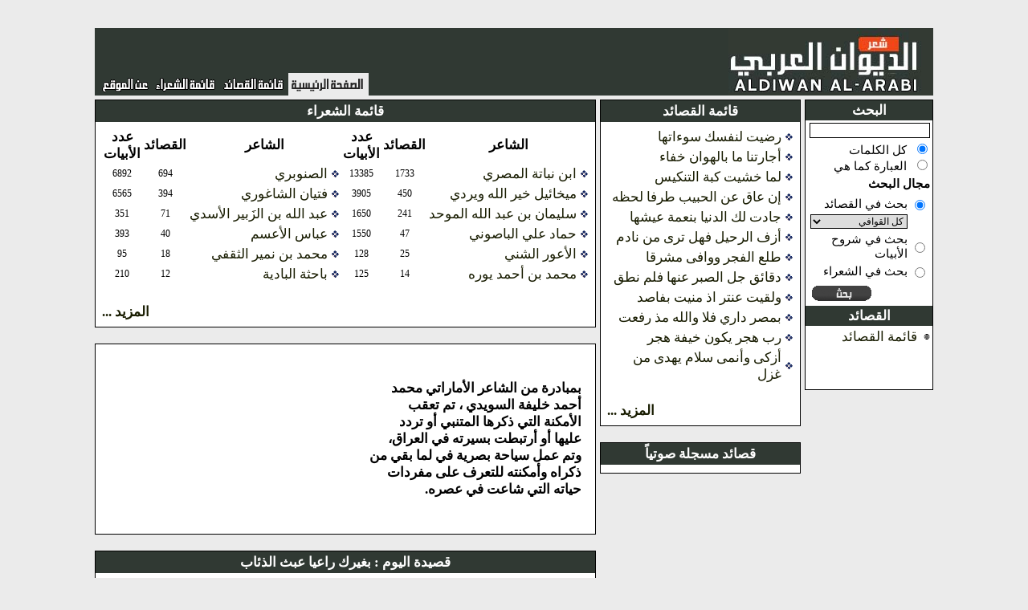

--- FILE ---
content_type: text/html;charset=UTF-8
request_url: http://alshajara.net/mainPage.do;jsessionid=CB3132B2D225326ED477EF4446FA116E
body_size: 6805
content:








<!DOCTYPE HTML PUBLIC "-//W3C//DTD HTML 4.01 Transitional//EN">
<html lang="en">
<head>
	<base href="http://alshajara.net/tiles/template.jsp">

	<title>
			
				الديوان العربي
			
		  </title>
	<meta http-equiv="Content-Type" content="text/html; charset=UTF-8">
	<meta http-equiv="pragma" content="no-cache">
	<meta http-equiv="cache-control" content="no-cache">
	<meta http-equiv="expires" content="0">
	<link rel="stylesheet" type="text/css" href="../style_old.css">
	<link rel="stylesheet" type="text/css" href="../navigator_style.css">
	<script type="text/javascript" src="../js/ufo.js"></script>

	<script src="http://www.google-analytics.com/urchin.js"
		type="text/javascript">
</script>


	




	<script type="text/javascript" language="Javascript1.1">
function selectExplanation(explanationId){
setExplanationDivContent("/lineExplanation.do;jsessionid=71D15AE5941112907977B651EAE7C415?explanationId="+explanationId);

}

function selectExplanationFromCombo(comp){
explanationId=comp.options[comp.options.selectedIndex].value;
selectExplanation(explanationId);
}


function filterLetter(comp){
for(i=0;i<comp.options.length;i++){
if(comp.options[i].selected)
break;
}

 window.location.href="/poemsList.do;jsessionid=71D15AE5941112907977B651EAE7C415?letterId="+comp.options[i].value;
}



function endSearch(){
window.location.href="/mainPage.do;jsessionid=71D15AE5941112907977B651EAE7C415";
}
function poetDetails(poetId){
window.open("/poetDetails.do;jsessionid=71D15AE5941112907977B651EAE7C415?poetId="+poetId,"poet","scrollbars=1,width=600,height=400");
}


</script>

	<script type="text/javascript">

// this is to cache the original poem body in case of hiding the Diacritics
var originalPoemHtml=null;


function getCookie(c_name)
{
if (document.cookie.length>0)
  {
  c_start=document.cookie.indexOf(c_name + "=");
  if (c_start!=-1)
    { 
    c_start=c_start + c_name.length+1; 
    c_end=document.cookie.indexOf(";",c_start);
    if (c_end==-1) c_end=document.cookie.length;
    return unescape(document.cookie.substring(c_start,c_end));
    } 
  }
return "";
}function setCookie(c_name,value,expiredays)
{var exdate=new Date();exdate.setDate(exdate.getDate()+expiredays);
document.cookie=c_name+ "=" +escape(value)+
((expiredays==null) ? "" : ";expires="+exdate.toGMTString());
}

function cleanTextFromDiacritics(sText){
sText = sText.replace(/\u064B/gi, ''); //ARABIC FATHATAN
sText = sText.replace(/\u064C/gi, ''); //ARABIC DAMMATAN
sText = sText.replace(/\u064D/gi, ''); //ARABIC KASRATAN
sText = sText.replace(/\u064E/gi, ''); //ARABIC FATHA
sText = sText.replace(/\u064F/gi, ''); //ARABIC DAMMA
sText = sText.replace(/\u0650/gi, ''); //ARABIC KASRA
//sText = sText.replace(/\u0651/gi, ''); //ARABIC SHADDA
sText = sText.replace(/\u0652/gi, ''); //ARABIC SUKUN
return sText; 
}

function cleanTextFromDiacriticsIfAllowed(sText){
if(isDiacriticsDisallowed()){
return cleanTextFromDiacritics(sText);
}else{
return sText;
} 
}


function isDiacriticsDisallowed(){
if(document.getElementsByName("hideDiacritics")[0]==null){
return true;
}
return document.getElementsByName("hideDiacritics")[0].checked==true;
}


function togglePoemBodyFromDiacritics(){
sText=new String(document.getElementById("poemDiv").innerHTML);
if(originalPoemHtml==null){
originalPoemHtml=sText;
}
if(isDiacriticsDisallowed()){
setCookie("diacriticsDisallowed",true,null);
document.getElementById("poemDiv").innerHTML=cleanTextFromDiacritics(sText);
}else{
setCookie("diacriticsDisallowed",false);
document.getElementById("poemDiv").innerHTML=originalPoemHtml;

}
}

</script>

</head>

<body dir="rtl" topmargin="10" leftmargin="0" rightmargin="0"
	bottommargin="0" style="background-color: #EBEBEB">
	
	<br />
	<center>
		<table class="mainTable"
			style="width: 990px; border-width: 0px; border-color: #808080; border-style: solid"
			cellpadding="0" cellspacing="0">
			<tr>
				<td colspan="2">
					
 					
 					



<table style="width: 100%; padding:0px; margin: 0px;background-color:#303933" cellpadding="0"
	cellspacing="0">
	<tr>
		<td style="width: 358px; height: 84px">
			<a href="/mainPage.do;jsessionid=71D15AE5941112907977B651EAE7C415" class="noHoverLink"><img src="../images/header/title.jpg" border="0" /></a>
		</td>
		<td align="left"
			valign="bottom">
						

			<table class="toolbarTable" style="height: 28px;padding-left:5px;padding-right:5px" cellpadding="0" cellspacing="0">
				<tr>
					<td style="background-color:#EBEBEB">
						<a href="/mainPage.do;jsessionid=71D15AE5941112907977B651EAE7C415"><img src="../images/header/home_page_selected.gif" border="0" /></a>
	
	
					</td>
					<td >
						<a href="/poemsList.do;jsessionid=71D15AE5941112907977B651EAE7C415"><img src="../images/header/menu1.gif" border="0" /></a>

					</td> 
					<td >
						<a href="/poetsList.do;jsessionid=71D15AE5941112907977B651EAE7C415"><img src="../images/header/menu9.gif" border="0" /></a>
					</td>
					<!--  
					<td >
						<a href="/divansList.do;jsessionid=71D15AE5941112907977B651EAE7C415"><img src="../images/header/menu10.gif" border="0" /></a>
					</td>
					<td >
						<a href="/audioPoemsList.do;jsessionid=71D15AE5941112907977B651EAE7C415"><img src="../images/header/menu8.gif" border="0" /></a>
					</td>
					
								<td>
									<a href="/biography.do;jsessionid=71D15AE5941112907977B651EAE7C415"><img src="../images/header/menu2.jpg" border="0" /></a>
								</td>
							
					<td >
						<a href="/showNews.do;jsessionid=71D15AE5941112907977B651EAE7C415"><img src="../images/header/menu7.gif" border="0" /></a>
					</td>
					-->
					<td >
						<a href="/about.do;jsessionid=71D15AE5941112907977B651EAE7C415"><img src="../images/header/menu4.gif" border="0" /></a>
					</td>

					<!-- 
					<td>
						<a href="/searchRoot.do;jsessionid=71D15AE5941112907977B651EAE7C415"><img src="../images/header/menu9.jpg" border="0" /></a>
					</td>
					 -->

				</tr>
			</table>

		</td>
	</tr>
</table>

				</td>
			</tr>
			<tr>
				<td style="width: 120px; padding-top:5px" valign="top">
					






<script type="text/javascript">
function enableQafiyatListBox(newStatus){
document.getElementsByName("letterId")[0].disabled=!newStatus;
}

function submitSearchForm(ev,f){
if (!ev) var ev = window.event;
if(ev.keyCode==13){
f['pager.offset'].value=0;
f.submit();
}

}

function changeSearchTypeEnablingStatus(comp){
bEnableStatus=false;
if(comp.value=="poets"){
bEnableStatus=false;
}else{
bEnableStatus=true;
}

for(i=0;i<comp.form.searchType.length;i++){
comp.form.searchType[i].disabled=!bEnableStatus;

}

}


</script>
<table style="width: 160px" class="sideNavigation" cellpadding="0"
	cellspacing="0">
	<tr>
		<td class="sideNavigationHeader">
			البحث
		</td>
	</tr>
	<tr>
		<td>
			<table style="width: 100%; font-weight: normal; font-size: 15px">
				<form name="poemsListForm" method="GET" action="/searchPoems.do;jsessionid=71D15AE5941112907977B651EAE7C415">
					<input type="hidden" name="pager.offset" value="0">
					<tr>
						<td>
							<input type="text" name="searchQuery" value="" onkeydown="submitSearchForm(event,this.form)" style="width:100%">
						</td>
					</tr>
					<tr>
						<td>
							<input type="radio" name="searchType" value="keywords" checked="checked" style="border-width:0px">&nbsp;
								كل الكلمات
							<br />
							<input type="radio" name="searchType" value="phrase" style="border-width:0px">&nbsp;
								العبارة كما هي
					<tr>
						<td colspan="2">
							<b>مجال البحث
							</b>
						</td>
					</tr>
					<tr>
						<td colspan="2">
							<table style="width: 100%;font-weight:normal;font-size:15px">
								<tr>
									<td>
										<input type="radio" name="searchDomain" value="poems" checked="checked" onchange="enableQafiyatListBox(true);changeSearchTypeEnablingStatus(this)" style="border-width:0px">
									</td>
									<td>
										بحث في القصائد
									</td>
								</tr>
								<tr>
									<td>
									</td>
									<td>
										<!--  onchange="filterLetter(this)" -->
										<select name="letterId" style="width:100%"><option value="0" selected="selected">كل القوافي</option>
											<option value="1">ألف(617)</option>
<option value="2">باء(13363)</option>
<option value="3">تاء(3940)</option>
<option value="4">ثاء(476)</option>
<option value="5">جيم(1538)</option>
<option value="6">حاء(3500)</option>
<option value="7">خاء(278)</option>
<option value="8">دال(13550)</option>
<option value="9">ذال(352)</option>
<option value="10">راء(20473)</option>
<option value="11">زاي(615)</option>
<option value="12">سين(3515)</option>
<option value="13">شين(610)</option>
<option value="14">صاد(522)</option>
<option value="15">ضاد(1383)</option>
<option value="16">طاء(727)</option>
<option value="17">ظاء(237)</option>
<option value="18">عين(5139)</option>
<option value="19">غين(270)</option>
<option value="20">فاء(3869)</option>
<option value="21">قاف(5815)</option>
<option value="22">كاف(2838)</option>
<option value="23">لام(14925)</option>
<option value="24">ميم(13424)</option>
<option value="25">نون(12605)</option>
<option value="26">هاء(3191)</option>
<option value="27">واو(487)</option>
<option value="28">ياء(2587)</option>
<option value="29">همزة(2972)</option></select>
									</td>
								</tr>
								<tr>
									<td>
										<input type="radio" name="searchDomain" value="explanations" onchange="enableQafiyatListBox(false);changeSearchTypeEnablingStatus(this)" style="border-width:0px">
									</td>
									<td>
										بحث في شروح الأبيات
									</td>
								</tr>
								   
								<tr><td>
								<input type="radio" name="searchDomain" value="poets" onchange="enableQafiyatListBox(false);changeSearchTypeEnablingStatus(this)"></td><td>بحث في الشعراء
								</td></tr>
								 
							</table>
						</td>
					</tr>
					<tr>
						<td align="left">
							<input type="image" name="" src="../images/header/search.gif" onclick="this.form['pager.offset'].value='0'" style="border-width:0px" title="بحث">
						</td>
					</tr>

				</form>
			</table>
		</td>
	</tr>

	<tr>
		<td class="sideNavigationHeader">
			القصائد 
		</td>
	</tr>
	<tr>
		<td>
			<table style="width: 100%">
				<tr>
					<td>
						<img src="../icons/bullet_main.gif" align="middle" />
					</td>
					<td>
						<a href="/poemsList.do;jsessionid=71D15AE5941112907977B651EAE7C415">قائمة القصائد</a>
					</td>
				</tr>
				<tr><td style="height:50px">
				</td></tr>
			
				<!--  
				<tr>
					<td>
						<img src="../icons/bullet_main.gif" align="middle" />
					</td>
					<td>

						<a href="/audioPoemsList.do;jsessionid=71D15AE5941112907977B651EAE7C415">قصائد مسجلة صوتياً</a>
					</td>
				</tr>

				<tr>
					<td>
						<img src="../icons/bullet_main.gif" align="middle" />
					</td>
					<td style="font-weight: normal">
						<a href="/recommendedPoemsList.do;jsessionid=71D15AE5941112907977B651EAE7C415">قصائد مختارة</a>
					</td>
				</tr>
				-->
			</table>

		</td>
	</tr>
	<!--  
	<tr>
		<td class="sideNavigationHeader">
			معلومات مرجعية
		</td>
	</tr>
	<tr>
		<td>
			<table style="width: 100%">
				<tr>
					<td>
						<img src="../icons/bullet_main.gif" align="middle" />
					</td>
					<td>
						<a href="/biography.do;jsessionid=71D15AE5941112907977B651EAE7C415">نبذة عن المتنبي</a>
					</td>
				</tr>
				<tr>
					<td>
						<img src="../icons/bullet_main.gif" align="middle" />
					</td>
					<td>
						<a href="/explanationsReport.do;jsessionid=71D15AE5941112907977B651EAE7C415" class="sideLink">قائمة كتب الشروح</a>
					</td>
				</tr>
			</table>
		</td>
	</tr>
	-->
</table>




				</td>
				<td style="width: 100%; height: 750px; padding-top:5px; padding-right: 5px" valign="top"
					align="center">
					






<!--  
<center>
	<table>
		<form name="poemsListForm" method="post" action="/searchPoems.do;jsessionid=71D15AE5941112907977B651EAE7C415">
			<tr>
				<td>
					<input type="text" name="searchQuery" value="">
				</td>
				<td>
					<input type="image" name="" src="../images/header/search.gif" style="border-width:0px" title="بحث">
				</td>

			</tr>
		</form>
	</table>
</center>
-->

<table style="width: 100%" cellpadding="0" cellspacing="0">
	<tr>
		<td valign="top">

			<!--  Beginning of portlet -->
			<table class="portlet" cellspacing="0" style="width: 250px">
				<tr>
					<td class="portletTitle">
						قائمة القصائد
					</td>
				</tr>
				<tr>
					<td class="porletBody">
						<table style="width: 100%; font-weight: normal">
							
								<tr>
									<td>
										<img src="../icons/bullet.gif" />
									</td>
									<td style="width: 100%">
										<a href="/poemDescription.do;jsessionid=71D15AE5941112907977B651EAE7C415?poemId=484210">رضيت لنفسك سوءاتها</a>
									</td>
								</tr>
							
								<tr>
									<td>
										<img src="../icons/bullet.gif" />
									</td>
									<td style="width: 100%">
										<a href="/poemDescription.do;jsessionid=71D15AE5941112907977B651EAE7C415?poemId=488387">أجارتنا ما بالهوان خفاء</a>
									</td>
								</tr>
							
								<tr>
									<td>
										<img src="../icons/bullet.gif" />
									</td>
									<td style="width: 100%">
										<a href="/poemDescription.do;jsessionid=71D15AE5941112907977B651EAE7C415?poemId=507416">لما خشيت كبة التنكيس</a>
									</td>
								</tr>
							
								<tr>
									<td>
										<img src="../icons/bullet.gif" />
									</td>
									<td style="width: 100%">
										<a href="/poemDescription.do;jsessionid=71D15AE5941112907977B651EAE7C415?poemId=517700">إن عاق عن الحبيب طرفا لحظه</a>
									</td>
								</tr>
							
								<tr>
									<td>
										<img src="../icons/bullet.gif" />
									</td>
									<td style="width: 100%">
										<a href="/poemDescription.do;jsessionid=71D15AE5941112907977B651EAE7C415?poemId=520445">جادت لك الدنيا بنعمة عيشها</a>
									</td>
								</tr>
							
								<tr>
									<td>
										<img src="../icons/bullet.gif" />
									</td>
									<td style="width: 100%">
										<a href="/poemDescription.do;jsessionid=71D15AE5941112907977B651EAE7C415?poemId=539177">أزف الرحيل فهل ترى من نادم</a>
									</td>
								</tr>
							
								<tr>
									<td>
										<img src="../icons/bullet.gif" />
									</td>
									<td style="width: 100%">
										<a href="/poemDescription.do;jsessionid=71D15AE5941112907977B651EAE7C415?poemId=541592">طلع الفجر ووافى مشرقا</a>
									</td>
								</tr>
							
								<tr>
									<td>
										<img src="../icons/bullet.gif" />
									</td>
									<td style="width: 100%">
										<a href="/poemDescription.do;jsessionid=71D15AE5941112907977B651EAE7C415?poemId=588175">دقائق جل الصبر عنها فلم نطق</a>
									</td>
								</tr>
							
								<tr>
									<td>
										<img src="../icons/bullet.gif" />
									</td>
									<td style="width: 100%">
										<a href="/poemDescription.do;jsessionid=71D15AE5941112907977B651EAE7C415?poemId=594756">ولقيت عنتر اذ منيت بفاصد</a>
									</td>
								</tr>
							
								<tr>
									<td>
										<img src="../icons/bullet.gif" />
									</td>
									<td style="width: 100%">
										<a href="/poemDescription.do;jsessionid=71D15AE5941112907977B651EAE7C415?poemId=600548">بمصر داري فلا والله مذ رفعت</a>
									</td>
								</tr>
							
								<tr>
									<td>
										<img src="../icons/bullet.gif" />
									</td>
									<td style="width: 100%">
										<a href="/poemDescription.do;jsessionid=71D15AE5941112907977B651EAE7C415?poemId=600759">رب هجر يكون خيفة هجر</a>
									</td>
								</tr>
							
								<tr>
									<td>
										<img src="../icons/bullet.gif" />
									</td>
									<td style="width: 100%">
										<a href="/poemDescription.do;jsessionid=71D15AE5941112907977B651EAE7C415?poemId=612218">أزكى وأنمى سلام يهدى من غزل</a>
									</td>
								</tr>
							
							<tr>
								<td align="left" colspan="2">
									<br />
									<a href="/poemsList.do;jsessionid=71D15AE5941112907977B651EAE7C415"><b>المزيد ... </b></a>
								</td>
							</tr>
						</table>
					</td>
				</tr>
			</table>

			<!--  End of portlet -->

			<br />


			<!--  Beginning of portlet -->
			<table class="portlet" cellspacing="0" style="width: 250px">
				<tr>
					<td class="portletTitle">
						قصائد مسجلة صوتياً
					</td>
				</tr>
				<tr>
					<td class="porletBody">
						<table>
							
						</table>

					</td>
				</tr>

			</table>
			<!--  End of portlet -->


		</td>
		<td valign="top" style="padding-right: 5px">



			<!--  Beginning of portlet -->
			<table class="portlet" cellspacing="0" style="width: 100%">
				<tr>
					<td class="portletTitle">
						قائمة الشعراء
					</td>
				</tr>
				<tr>
					<td class="porletBody">
						<table style="width: 100%">
							<tr>
								<th>
									الشاعر
								</th>

								<th>
									القصائد
								</th>

								<th>
									عدد الأبيات
								</th>

								<th>
									الشاعر
								</th>

								<th>
									القصائد
								</th>

								<th>
									عدد الأبيات
								</th>


							</tr>
							<tr>
								
								

									<td style="white-space: nowrap">
										<img src="../icons/bullet.gif" />
										<a href="/poetPage.do;jsessionid=71D15AE5941112907977B651EAE7C415?poetId=9460" style="font-weight: normal">ابن نباتة المصري</a>
									</td>
									<td align="center" class="number">
										1733
									</td>
									<td align="center" class="number">
										13385
									</td>
									

								

									<td style="white-space: nowrap">
										<img src="../icons/bullet.gif" />
										<a href="/poetPage.do;jsessionid=71D15AE5941112907977B651EAE7C415?poetId=9582" style="font-weight: normal">الصنوبري</a>
									</td>
									<td align="center" class="number">
										694
									</td>
									<td align="center" class="number">
										6892
									</td>
									
								
							</tr>
							<tr>
								

								

									<td style="white-space: nowrap">
										<img src="../icons/bullet.gif" />
										<a href="/poetPage.do;jsessionid=71D15AE5941112907977B651EAE7C415?poetId=10077" style="font-weight: normal">ميخائيل خير الله ويردي</a>
									</td>
									<td align="center" class="number">
										450
									</td>
									<td align="center" class="number">
										3905
									</td>
									

								

									<td style="white-space: nowrap">
										<img src="../icons/bullet.gif" />
										<a href="/poetPage.do;jsessionid=71D15AE5941112907977B651EAE7C415?poetId=9618" style="font-weight: normal">فتيان الشاغوري</a>
									</td>
									<td align="center" class="number">
										394
									</td>
									<td align="center" class="number">
										6565
									</td>
									
								
							</tr>
							<tr>
								

								

									<td style="white-space: nowrap">
										<img src="../icons/bullet.gif" />
										<a href="/poetPage.do;jsessionid=71D15AE5941112907977B651EAE7C415?poetId=9571" style="font-weight: normal">سليمان بن عبد الله الموحد</a>
									</td>
									<td align="center" class="number">
										241
									</td>
									<td align="center" class="number">
										1650
									</td>
									

								

									<td style="white-space: nowrap">
										<img src="../icons/bullet.gif" />
										<a href="/poetPage.do;jsessionid=71D15AE5941112907977B651EAE7C415?poetId=9615" style="font-weight: normal">عبد الله بن الزَبير الأسدي</a>
									</td>
									<td align="center" class="number">
										71
									</td>
									<td align="center" class="number">
										351
									</td>
									
								
							</tr>
							<tr>
								

								

									<td style="white-space: nowrap">
										<img src="../icons/bullet.gif" />
										<a href="/poetPage.do;jsessionid=71D15AE5941112907977B651EAE7C415?poetId=9992" style="font-weight: normal">حماد علي الباصوني</a>
									</td>
									<td align="center" class="number">
										47
									</td>
									<td align="center" class="number">
										1550
									</td>
									

								

									<td style="white-space: nowrap">
										<img src="../icons/bullet.gif" />
										<a href="/poetPage.do;jsessionid=71D15AE5941112907977B651EAE7C415?poetId=10603" style="font-weight: normal">عباس الأعسم</a>
									</td>
									<td align="center" class="number">
										40
									</td>
									<td align="center" class="number">
										393
									</td>
									
								
							</tr>
							<tr>
								

								

									<td style="white-space: nowrap">
										<img src="../icons/bullet.gif" />
										<a href="/poetPage.do;jsessionid=71D15AE5941112907977B651EAE7C415?poetId=9606" style="font-weight: normal">الأعور الشني</a>
									</td>
									<td align="center" class="number">
										25
									</td>
									<td align="center" class="number">
										128
									</td>
									

								

									<td style="white-space: nowrap">
										<img src="../icons/bullet.gif" />
										<a href="/poetPage.do;jsessionid=71D15AE5941112907977B651EAE7C415?poetId=9482" style="font-weight: normal">محمد بن نمير الثقفي</a>
									</td>
									<td align="center" class="number">
										18
									</td>
									<td align="center" class="number">
										95
									</td>
									
								
							</tr>
							<tr>
								

								

									<td style="white-space: nowrap">
										<img src="../icons/bullet.gif" />
										<a href="/poetPage.do;jsessionid=71D15AE5941112907977B651EAE7C415?poetId=11130" style="font-weight: normal">محمد بن أحمد يوره</a>
									</td>
									<td align="center" class="number">
										14
									</td>
									<td align="center" class="number">
										125
									</td>
									

								

									<td style="white-space: nowrap">
										<img src="../icons/bullet.gif" />
										<a href="/poetPage.do;jsessionid=71D15AE5941112907977B651EAE7C415?poetId=10950" style="font-weight: normal">باحثة البادية</a>
									</td>
									<td align="center" class="number">
										12
									</td>
									<td align="center" class="number">
										210
									</td>
									
								
							</tr>
							<tr>
								

								
							</tr>
							<tr>
								<td align="left" colspan="7">
									<br />
									<a href="/poetsList.do;jsessionid=71D15AE5941112907977B651EAE7C415"><b>المزيد ... </b></a>
								</td>
						</table>

					</td>
				</tr>

			</table>
			<!--  End of portlet -->


			<br />

				<table class="portlet" cellspacing="0" style="width: 100%">
			<tr>
						<td align="center" class="porletBody">
<table>
<tr>
<td style="padding:10px">
			بمبادرة من الشاعر الأماراتي محمد أحمد خليفة السويدي ، تم تعقب الأمكنة التي ذكرها المتنبي أو تردد عليها أو أرتبطت بسيرته في العراق، وتم عمل سياحة بصرية في لما بقي من ذكراه وأمكنته للتعرف على مفردات حياته التي شاعت في عصره.
</td>
<td>
<iframe width="320" height="220" src="https://www.youtube.com/embed/Q5f3n1IdzSI" frameborder="0" allow="accelerometer; autoplay; encrypted-media; gyroscope; picture-in-picture" allowfullscreen></iframe>

</td>
</tr>
</td></tr>	
</table>
</td>
</tr>
</table>
<br/>
			

				<!--  Beginning of portlet -->
				<table class="portlet" cellspacing="0" style="width: 100%">
					<tr>
						<td class="portletTitle">
							قصيدة اليوم
							
							:
							<a href="/poemPage.do;jsessionid=71D15AE5941112907977B651EAE7C415?poemId=481626" style="color:white">بغيرك راعيا عبث الذئاب</a>
						</td>
					</tr>
					<tr>
						<td align="center" class="porletBody">

							<table style="font-weight: normal">

								
									<tr>
										<td>
											<table class="poetry2Table">
												<tr>
												<tr>



													<td nowrap class="poetry2LineNarrow"
														style="font-weight: normal; font-size: 17px">
														بغيرك راعيا عبث الذئاب
														<img src='../icons/pixel.gif' class="poetry2ImageNarrow">
													</td>
													<td>
														&nbsp;&nbsp;
													</td>
													<td class="poetry2LineNarrow" nowrap
														style="font-weight: normal; font-size: 17px">
														وغيرك صارما ثلم الضراب
														<img src='../icons/pixel.gif' class="poetry2ImageNarrow">
													</td>
												</tr>
											</table>



										</td>
									</tr>
								
									<tr>
										<td>
											<table class="poetry2Table">
												<tr>
												<tr>



													<td nowrap class="poetry2LineNarrow"
														style="font-weight: normal; font-size: 17px">
														وتملك انفس الثقلين طرا
														<img src='../icons/pixel.gif' class="poetry2ImageNarrow">
													</td>
													<td>
														&nbsp;&nbsp;
													</td>
													<td class="poetry2LineNarrow" nowrap
														style="font-weight: normal; font-size: 17px">
														فكيف تحوز انفسها كلاب
														<img src='../icons/pixel.gif' class="poetry2ImageNarrow">
													</td>
												</tr>
											</table>



										</td>
									</tr>
								
									<tr>
										<td>
											<table class="poetry2Table">
												<tr>
												<tr>



													<td nowrap class="poetry2LineNarrow"
														style="font-weight: normal; font-size: 17px">
														وما تركوك معصية ولكن
														<img src='../icons/pixel.gif' class="poetry2ImageNarrow">
													</td>
													<td>
														&nbsp;&nbsp;
													</td>
													<td class="poetry2LineNarrow" nowrap
														style="font-weight: normal; font-size: 17px">
														يعاف الورد والموت الشراب
														<img src='../icons/pixel.gif' class="poetry2ImageNarrow">
													</td>
												</tr>
											</table>



										</td>
									</tr>
								
									<tr>
										<td>
											<table class="poetry2Table">
												<tr>
												<tr>



													<td nowrap class="poetry2LineNarrow"
														style="font-weight: normal; font-size: 17px">
														طلبتهم على الأمواه حتى
														<img src='../icons/pixel.gif' class="poetry2ImageNarrow">
													</td>
													<td>
														&nbsp;&nbsp;
													</td>
													<td class="poetry2LineNarrow" nowrap
														style="font-weight: normal; font-size: 17px">
														تخوف ان تفتشه السحاب
														<img src='../icons/pixel.gif' class="poetry2ImageNarrow">
													</td>
												</tr>
											</table>



										</td>
									</tr>
								
									<tr>
										<td>
											<table class="poetry2Table">
												<tr>
												<tr>



													<td nowrap class="poetry2LineNarrow"
														style="font-weight: normal; font-size: 17px">
														فبت لياليا لا نوم فيها
														<img src='../icons/pixel.gif' class="poetry2ImageNarrow">
													</td>
													<td>
														&nbsp;&nbsp;
													</td>
													<td class="poetry2LineNarrow" nowrap
														style="font-weight: normal; font-size: 17px">
														تخب بك المسومة العراب
														<img src='../icons/pixel.gif' class="poetry2ImageNarrow">
													</td>
												</tr>
											</table>



										</td>
									</tr>
								
									<tr>
										<td>
											<table class="poetry2Table">
												<tr>
												<tr>



													<td nowrap class="poetry2LineNarrow"
														style="font-weight: normal; font-size: 17px">
														يهز الجيش حولك جانبيه
														<img src='../icons/pixel.gif' class="poetry2ImageNarrow">
													</td>
													<td>
														&nbsp;&nbsp;
													</td>
													<td class="poetry2LineNarrow" nowrap
														style="font-weight: normal; font-size: 17px">
														كما نفضت جناحيها العقاب
														<img src='../icons/pixel.gif' class="poetry2ImageNarrow">
													</td>
												</tr>
											</table>



										</td>
									</tr>
								
									<tr>
										<td>
											<table class="poetry2Table">
												<tr>
												<tr>



													<td nowrap class="poetry2LineNarrow"
														style="font-weight: normal; font-size: 17px">
														وتسأل عنهم الفلوات حتى
														<img src='../icons/pixel.gif' class="poetry2ImageNarrow">
													</td>
													<td>
														&nbsp;&nbsp;
													</td>
													<td class="poetry2LineNarrow" nowrap
														style="font-weight: normal; font-size: 17px">
														أجابك بعضها وهم الجواب
														<img src='../icons/pixel.gif' class="poetry2ImageNarrow">
													</td>
												</tr>
											</table>



										</td>
									</tr>
								
							</table>
						</td>
					</tr>
					<tr>
						<td style="text-align: left">
							<br />
							<a href="/poemPage.do;jsessionid=71D15AE5941112907977B651EAE7C415?poemId=481626">الإطلاع على القصيدة  &#187;&#187;</a>
						</td>
					</tr>
				</table>
				<!--  End of portlet -->
				<br />
			

		
		</td>
</table>
<div
	style="margin: 5px; top: 0;left:50px;visibility:hidden;  width: 550px; position: absolute;"
	id="explanationDiv">
	<table cellspacing="0" cellpadding="3"
		style="border-width: 1px; border-style: solid; border-color: black; background-color: #EEF4F8">
		<tr style="background-color: #313154">
			<td>
				<a href="javascript:hideExplanationDiv()"><img
						src="../icons/close.gif" border="0" /> </a>
			</td>
			<td style="width: 100%">
			</td>
		</tr>
		<tr>
			<td colspan="2">
				<div id="explanationContextDiv"
					style="overflow-y: scroll; text-align: justify;font-size:16px">
					&nbsp;
				</div>
			</td>
		</tr>
	</table>
	<br />
</div>
<br />
<br />
<center>

	<div
		style="margin: 5px; top: 0;left:50px;visibility:hidden; width: 550px; position: absolute;"
		id="explanationDiv">
		<table cellspacing="0" cellpadding="3"
			style="border-width: 1px; border-style: solid; border-color: black; background-color: #EEF4F8">
			<tr style="background-color: #EEF4F8">
				<td>
					<a href="javascript:hideExplanationDiv()"><img
							src="../icons/close.gif" border="0" /> </a>
				</td>
				<td style="width: 100%"></td>
			</tr>
			<tr>
				<td colspan="2">
					<div id="explanationContextDiv"
						style="overflow-y: scroll; text-align: justify">
						&nbsp;
					</div>
				</td>
			</tr>
		</table>
		<br />
	</div>
</center>

<script type="text/javascript">
	
	
function selectExplanationFromCombo(comp){
explanationId=comp.options[comp.options.selectedIndex].value;
selectExplanation(explanationId);
}
	
	
	function selectPoem(poemId){
	f=document.forms[0];
	f.poemId.value=poemId;
	f.submit();
	}
	
	
 
  
  var xmlhttp=false;
/*@cc_on @*/
/*@if (@_jscript_version >= 5)
// JScript gives us Conditional compilation, we can cope with old IE versions.
// and security blocked creation of the objects.
 try {
  xmlhttp = new ActiveXObject("Msxml2.XMLHTTP");
 } catch (e) {
  try {
   xmlhttp = new ActiveXObject("Microsoft.XMLHTTP");
  } catch (E) {
   xmlhttp = false;
  }
 }
@end @*/

if (!xmlhttp && typeof XMLHttpRequest!='undefined') {
  xmlhttp = new XMLHttpRequest();
}
  
  
  var urlCache=new Array();
  
function getLineExplanationsList_Click(ev,lineId){
	if (!ev) var ev = window.event;
	
	// hide tags if avaible 
	try{
	hideTagCapabilitiesDiv();
	}catch(e){	
	}
	

document.getElementById("explanationContextDiv").innerHTML="";
setExplanationDivContent("/lineExplanationsList.do;jsessionid=71D15AE5941112907977B651EAE7C415?lineId="+lineId);

document.getElementById("explanationDiv").style.top=ev.clientY+15+document.body.scrollTop+yOffset;
suggestedX=ev.clientX-parseInt(document.getElementById("explanationDiv").style.width);
suggestedX=parseInt(new String(suggestedX).replace(/px/,""));

elemWidth=parseInt(document.getElementById("explanationDiv").style.width.replace(/px/,""));
suggestedX=Math.max(suggestedX,30);

document.getElementById("explanationDiv").style.left=suggestedX;

	}
	
	function setExplanationDivContent(url){

	yOffset=0;

// cached
if(urlCache[url]!=null){
document.getElementById("explanationContextDiv").innerHTML=cleanTextFromDiacriticsIfAllowed(urlCache[url]);
document.getElementById("explanationDiv").style.visibility="visible";

}
else{
	xmlhttp.open("GET",url ,true);
 xmlhttp.onreadystatechange=function() {
  if (xmlhttp.readyState==4) {
//   alert(xmlhttp.responseText)
document.getElementById("explanationContextDiv").innerHTML=cleanTextFromDiacriticsIfAllowed(xmlhttp.responseText);
document.getElementById("explanationDiv").style.visibility="visible";
urlCache[url]=innerHTML=xmlhttp.responseText;
  }
 }
 xmlhttp.send(null)
 }
}

function hideExplanationDiv(){
theElem=document.getElementById("explanationDiv");
if(theElem.style.visibility!="hidden"){
theElem.style.visibility="hidden";
theElem.style.top=-500;

}


}

  function getLineExplanationsList_MouseOver(lineId){}

function selectExplanation(explanationId){
setExplanationDivContent("/lineExplanation.do;jsessionid=71D15AE5941112907977B651EAE7C415?explanationId="+explanationId);

}
	</script>
				</td>
			</tr>
			<tr>
				<td align="center" colspan="2">
					<br />
					<br />
					



				</td>
			</tr>
		</table>
	</center>
	<br />
</body>
</html>
